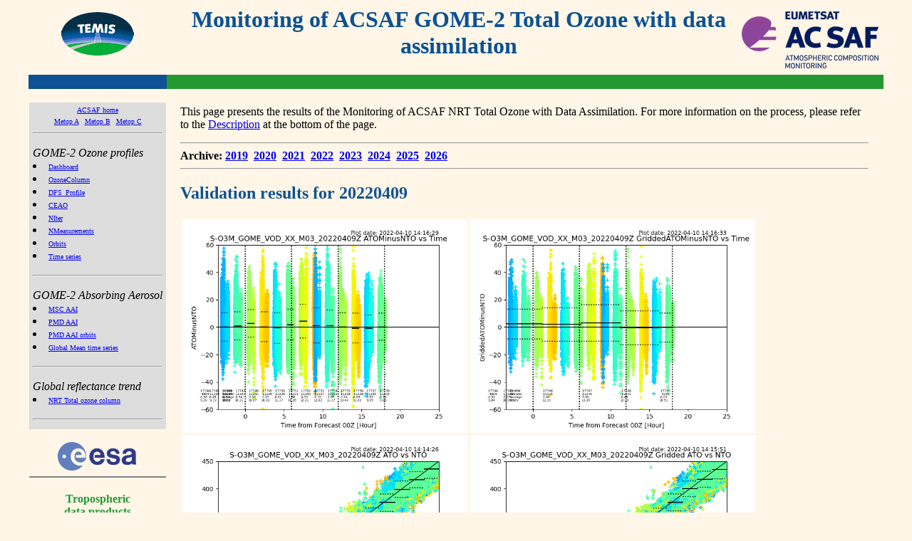

--- FILE ---
content_type: text/html; charset=UTF-8
request_url: https://www.temis.nl/acsaf/vod.php?sat=metopc&year=2022&date_group=20220409
body_size: 3687
content:
<html>
<head>
<title>Monitoring of Total Ozone via Data Assimilation (VOD).</title>
<meta http-equiv="refresh" content="86400">
<link REL="stylesheet" HREF="//d37onar3vnbj2y.cloudfront.net/d89942ea/styles/nets.css" TYPE="text/css">
</head>
<body class="pt">

<!-- Table with TEMIS contents, links to products, etc. -->

<center>
<table BORDER=0 CELLSPACING=0 CELLPADDING=1 width="95%">

<tr>

<!-- Page header -->

<!-- TEMIS logo -->
    <td align=center valign=middle nowrap>
        <a href="/index.html"><img border=0 height=61 width=102
           SRC="//d37onar3vnbj2y.cloudfront.net/d89942ea/img/temis_small_orig.gif" alt="go to TEMIS Home Page"></a>
        <br>&nbsp;
    </td>

<!-- empty separation column -->
    <td align=left valign=top>&nbsp;</td>

<!-- page title -->
    <td align=center valign=middle>
       <h1>
           Monitoring of ACSAF GOME-2 Total Ozone with data assimilation
       </h1>
    </td>

<!-- O3MSAF and EUM logo -->
    <td align=left valign=middle><a href="http://acsaf.org/"><img border=0
          SRC="//d37onar3vnbj2y.cloudfront.net/d89942ea/acsaf/ACSAF_Name_Colour_tight_layout.png" height=80
          TITLE="Atmospheric Composition SAF"
          ALT="Atmospheric Composition SAF"></a></td>

<!-- empty separation column -->
    <td align=left valign=top>&nbsp;</td>

</tr>

<!-- coloured bar
     using "width=10000", a ridiculously large value, in the second line
     to force the left column to be as narrow as possible
-->

<tr>
    <td align=left valign=top BGCOLOR="#0D5292">&nbsp;</td>
    <td align=left valign=top BGCOLOR="#259931" colspan=4 width=10000>&nbsp;</td>
</tr>

<tr>

<!-- navigation menu -->
    <td align=left valign=top>

       <!-- O3MSAF navigation menu -->
       <!-- 
  include file with the navigation menu of: Ozone profiles
-->

<style type="text/css">
   .menuleft { 
	font-family: Verdana, Serif;
	font-size:10px;
        text-decoration: none;
             }
   .menulink { 
	font-family: Verdana, Serif;
	font-size:10px;
        text-decoration: underline;
             }
   .menulink:hover { 
        text-decoration: none;
        background-color: #eeeeee;
        border: 1px solid #C6B7AE;
	color: #555555;
             }
</style>
    <br>
   <table border=0 cellpadding=5 cellspacing=0 width="100%">

   <!-- use bgcolor="#dddddd" to mark the current service -->

   <tr><td align=left valign=top bgcolor="#dddddd" >
       <center><a href="/acsaf/?sat=metopc" class="menulink">ACSAF home</a></center>
      <center>
      <a href="/acsaf/?sat=metopa" class="menulink">Metop A</a>&nbsp;
      <a href="/acsaf/?sat=metopb" class="menulink">Metop B</a>&nbsp;
      <a href="/acsaf/?sat=metopc" class="menulink">Metop C</a>
      </center>
       <hr>
       </td>
   </tr>

   <tr><td align=left valign=top bgcolor="#dddddd" nowrap>
           <i>GOME-2 Ozone profiles</i><BR>
           <li><a href="/acsaf/dashboard_nhp.php?sat=metopc" class="menulink">Dashboard</a></li>
           <li><a href="/acsaf/o3profiles-gome2.php?sat=metopc&datafield=OzoneColumn---IntegratedVerticalProfile" class="menulink">OzoneColumn</a></li>
           <li><a href="/acsaf/o3profiles-gome2.php?sat=metopc&datafield=DFS_Profile" class="menulink">DFS_Profile</a></li>
           <li><a href="/acsaf/o3profiles-gome2.php?sat=metopc&datafield=CEAO---CEA0" class="menulink">CEAO</a></li>
           <li><a href="/acsaf/o3profiles-gome2.php?sat=metopc&datafield=NIter" class="menulink">NIter</a></li>
           <li><a href="/acsaf/o3profiles-gome2.php?sat=metopc&datafield=NMeasurements" class="menulink">NMeasurements</a></li>
           <li><a href="/acsaf/o3profiles-gome2.php?sat=metopc&datatype=orbits&datafield=OzoneProfile&product=ohp_orbit" class="menulink">Orbits</a></li>
           <li><a href="/acsaf/timeseries.php?sat=metopc" class="menulink">Time series</a></li>
   </tr>
   <tr><td align=left valign=top bgcolor="#dddddd"><hr></td>
   </tr>

   <tr><td align=left valign=top bgcolor="#dddddd" nowrap>
           <i>GOME-2 Absorbing Aerosol</i><br>
           <li><a href="/acsaf/vaac.php?sat=metopc" class="menulink">MSC AAI</a></li>
           <li><a href="/acsaf/vaac.php?pmd=1&sat=metopc" class="menulink">PMD AAI</a></li>
           <li><a href="/acsaf/vaac_orbits.php?pmd=1&&sat=metopc" class="menulink">PMD AAI orbits</a></li>
           <li><a href="/acsaf/globalmean.php" class="menulink">Global Mean time series</a></li> 
   </td></tr>
   </tr>

   <tr><td align=left valign=top bgcolor="#dddddd"><hr></td>
   </tr>
   <tr><td align=left valign=top bgcolor="#dddddd" nowrap>
           <i>Global reflectance trend</i><br>
           <li><a href="/acsaf/vod.php?sat=metopc" class="menulink">NRT Total ozone column</a></li>
           <!-- <li><a href="/acsaf/vpd.php?sat=metopc" class="menulink">NRT CR O3 profiles</a></li> -->
   </tr>

   <tr><td align=left valign=top bgcolor="#dddddd"><hr></td>

   </table>

<!-- 
   end of include file
-->

       <!-- navigation menu -->
       <!--
  include file with the navigation menu of temis
-->

<style type="text/css">
   .menuleft {
	font-family: Verdana, Serif;
	font-size:10px;
        text-decoration: none;
             }
   .menulink {
	font-family: Verdana, Serif;
	font-size:10px;
        text-decoration: underline;
             }
   .menulink:hover {
        text-decoration: none;
        background-color: #eeeeee;
        border: 1px solid #C6B7AE;
	color: #555555;
             }
</style>


   &nbsp;<br>
   <center>
       <a href="http://www.esa.int/"><img border=0
          SRC="//d37onar3vnbj2y.cloudfront.net/d89942ea/img/logo_esa_tr.gif" height=40
          TITLE="European Space Agency"
          ALT="European Space Agency"></a>
   </center>

   <hr noshade>

   <center>
   <h4 class="menu">Tropospheric <br>data&nbsp;products</h4>
   </center>

   <table border=0 cellpadding=0 cellspacing=0 width="100%" class="menuleft">

   <!-- use bgcolor="#dddddd" to mark the current service -->

   <tr><td align=left valign=top bgcolor="#dddddd">
       <center><b>Air pollution</b></center>
       <hr>
       </td>
   </tr>
   <tr><td align=left valign=top bgcolor="#dddddd" nowrap>
       NO<sub>2</sub>
       <br>&nbsp;&nbsp;&nbsp;&nbsp;&nbsp;
           -&nbsp;<a href="/airpollution/no2.php" class="menulink">global</a>
       <br>CH<sub>2</sub>O
       <br>&nbsp;&nbsp;&nbsp;&nbsp;&nbsp;
           -&nbsp;<a href="http://h2co.aeronomie.be/" class="menulink">global</a>
       </td>
   </tr>

   <tr><td align=left valign=top>&nbsp;</td></tr>

   <tr><td align=left valign=top bgcolor="#dddddd">
       <center><b>UV radiation</b></center>
       <hr>
       </td>
   </tr>
   <tr><td align=left valign=top bgcolor="#dddddd" nowrap>
           UV&nbsp;
       <br>&nbsp;&nbsp;&nbsp;&nbsp;&nbsp;
           -&nbsp;<a href="/uvradiation/UVindex.php" class="menulink">UV&nbsp;index</a>
       <br>&nbsp;&nbsp;&nbsp;&nbsp;&nbsp;
           -&nbsp;<a href="/uvradiation/UVdose.php" class="menulink">UV&nbsp;dose</a>
       </td>
   </tr>

   <tr><td align=left valign=top>&nbsp;</td></tr>

   <tr><td align=left valign=top bgcolor="#dddddd">
       <center><b>Ozone</b></center>
       <hr>
       </td>
   </tr>
   <tr><td align=left valign=top bgcolor="#dddddd" nowrap>
           Ozone
       <br>&nbsp;&nbsp;&nbsp;&nbsp;&nbsp;
           -&nbsp;<a href="/protocols/O3total.php" class="menulink">total&nbsp;column</a>
       <br>&nbsp;&nbsp;&nbsp;&nbsp;&nbsp;
           -&nbsp;<a href="/protocols/O3global.php" class="menulink">global&nbsp;field</a>
       <br>&nbsp;&nbsp;&nbsp;&nbsp;&nbsp;
           -&nbsp;<a href="/protocols/o3hole/index.php" class="menulink">ozone hole</a>
       <br>&nbsp;&nbsp;&nbsp;&nbsp;&nbsp;
           -&nbsp;<a href="/acsaf/index.php" class="menulink">ozone profiles</a>
       </td>
   </tr>

  <tr><td align=left valign=top>&nbsp;</td></tr>

   <tr><td align=left valign=top bgcolor="#dddddd">
       <center><b>Climate change</b></center>
       <hr>
       </td>
   </tr>
   <tr><td align=left valign=top bgcolor="#dddddd" nowrap>
       Aerosol
       <br>&nbsp;&nbsp;&nbsp;&nbsp;&nbsp;
           -&nbsp;<a href="/climate/adre.php" class="menulink">ADRE</a>
       <br>&nbsp;&nbsp;&nbsp;&nbsp;&nbsp;
           -&nbsp;<a href="/airpollution/absaai/" class="menulink">aerosol&nbsp;index</a>
       <br>Clouds
       <br>&nbsp;&nbsp;&nbsp;&nbsp;&nbsp;
           -&nbsp;<a href="/fresco/" class="menulink">cloud&nbsp;info</a>
       <br>Surface
       <br>&nbsp;&nbsp;&nbsp;&nbsp;&nbsp;
           -&nbsp;<a href="/ssi/index.php" class="menulink">solar&nbsp;irradiance</a>
       </td>
   </tr>

   <tr><td align=left valign=top>&nbsp;</td></tr>

   <tr><td align=left valign=top bgcolor="#dddddd">
       <center><b>Volcanic emissions</b></center>
       <hr>
       </td>
   </tr>
   <tr><td align=left valign=top bgcolor="#dddddd" nowrap>
           Volcanic plume
       <br>&nbsp;&nbsp;&nbsp;&nbsp;&nbsp;
           -&nbsp;<a href="/aviation/so2.php" class="menulink">SO<sub>2</sub> &amp; AAI</a>
       </td>
   </tr>

   <tr><td align=left valign=top>&nbsp;</td></tr>

   <tr><td align=left valign=top bgcolor="#dddddd">
       <center><b>Surface properties</b></center>
       <hr>
       </td>
   </tr>
   <tr><td align=left valign=top bgcolor="#dddddd" nowrap>
           Albedo
       <br>&nbsp;&nbsp;&nbsp;&nbsp;&nbsp;
           -&nbsp;<a href="/surface/albedo/index.php" class="menulink">climatologies</a>
       <br>Fluorescence
       <br>&nbsp;&nbsp;&nbsp;&nbsp;&nbsp;
           -&nbsp;<a href="/surface/sif.php">sun-induced</a>
       </td>
   </tr>

   </table>

<!--
   end of include file
-->

        <BR>
       <center>
       <b><a href="/contact.php">Contact</a></b>
       </center>

       <hr noshade>

       <center>
       <small>
       <i>page last modified:</i>
       <br>14 January 2026       </small>
       </center>

    </td>

<!-- empty separation column -->
    <td align=left valign=top>&nbsp;&nbsp;&nbsp;</td>

<!-- main body of the page -->
    <td align=left valign=top colspan=2>

       &nbsp;<br>





<table border=0 cellpadding=2>

<tr>
<td align=left valign=bottom>

<P>This page presents the results of the Monitoring of ACSAF NRT Total Ozone with Data Assimilation. For more information on the process, please refer to the <a href='#description'>Description</a> at the bottom of the page.</P>
<hr>
<B>Archive:
<a href="vod_gome2.php?sat=metopc&year=2019">2019</a>&nbsp;
<a href="vod_gome2.php?sat=metopc&year=2020">2020</a>&nbsp;
<a href="vod_gome2.php?sat=metopc&year=2021">2021</a>&nbsp;
<a href="vod_gome2.php?sat=metopc&year=2022">2022</a>&nbsp;
<a href="vod_gome2.php?sat=metopc&year=2023">2023</a>&nbsp;
<a href="vod_gome2.php?sat=metopc&year=2024">2024</a>&nbsp;
<a href="vod_gome2.php?sat=metopc&year=2025">2025</a>&nbsp;
<a href="vod_gome2.php?sat=metopc&year=2026">2026</a>&nbsp;
<hr>


<h2>Validation results for 20220409</h2>
<table>
<TR>
<td><A HREF='//d1qb6yzwaaq4he.cloudfront.net/acsaf/metop/metopc/vod/2022/S-O3M_GOME_VOD_XX_M03_20220409Z_Time_00Z_ATOMinusNTO.png'><img height=300 width=400 src='//d1qb6yzwaaq4he.cloudfront.net/acsaf/metop/metopc/vod/2022/S-O3M_GOME_VOD_XX_M03_20220409Z_Time_00Z_ATOMinusNTO.png'></A></td>
<td><A HREF='//d1qb6yzwaaq4he.cloudfront.net/acsaf/metop/metopc/vod/2022/S-O3M_GOME_VOD_XX_M03_20220409Z_Time_00Z_GriddedATOMinusNTO.png'><img height=300 width=400 src='//d1qb6yzwaaq4he.cloudfront.net/acsaf/metop/metopc/vod/2022/S-O3M_GOME_VOD_XX_M03_20220409Z_Time_00Z_GriddedATOMinusNTO.png'></A></td>
</TR>
<TR>
<td><A HREF='//d1qb6yzwaaq4he.cloudfront.net/acsaf/metop/metopc/vod/2022/S-O3M_GOME_VOD_XX_M03_20220409Z_xy_ATOvsNTO.png'><img height=300 width=400 src='//d1qb6yzwaaq4he.cloudfront.net/acsaf/metop/metopc/vod/2022/S-O3M_GOME_VOD_XX_M03_20220409Z_xy_ATOvsNTO.png'></A></td>
<td><A HREF='//d1qb6yzwaaq4he.cloudfront.net/acsaf/metop/metopc/vod/2022/S-O3M_GOME_VOD_XX_M03_20220409Z_xy_GriddedATOvsNTO.png'><img height=300 width=400 src='//d1qb6yzwaaq4he.cloudfront.net/acsaf/metop/metopc/vod/2022/S-O3M_GOME_VOD_XX_M03_20220409Z_xy_GriddedATOvsNTO.png'></A></td>
</TR>
<TR>
<td><A HREF='//d1qb6yzwaaq4he.cloudfront.net/acsaf/metop/metopc/vod/2022/S-O3M_GOME_VOD_XX_M03_20220409Z_xy_ATOMinusNTOvsLat.png'><img height=300 width=400 src='//d1qb6yzwaaq4he.cloudfront.net/acsaf/metop/metopc/vod/2022/S-O3M_GOME_VOD_XX_M03_20220409Z_xy_ATOMinusNTOvsLat.png'></A></td>
<td><A HREF='//d1qb6yzwaaq4he.cloudfront.net/acsaf/metop/metopc/vod/2022/S-O3M_GOME_VOD_XX_M03_20220409Z_xy_GriddedATOMinusNTOvsLat.png'><img height=300 width=400 src='//d1qb6yzwaaq4he.cloudfront.net/acsaf/metop/metopc/vod/2022/S-O3M_GOME_VOD_XX_M03_20220409Z_xy_GriddedATOMinusNTOvsLat.png'></A></td>
</TR>
<TR>
<td><A HREF='//d1qb6yzwaaq4he.cloudfront.net/acsaf/metop/metopc/vod/2022/S-O3M_GOME_VOD_XX_M03_20220409Z_xy_ATOMinusNTOvsSZA.png'><img height=300 width=400 src='//d1qb6yzwaaq4he.cloudfront.net/acsaf/metop/metopc/vod/2022/S-O3M_GOME_VOD_XX_M03_20220409Z_xy_ATOMinusNTOvsSZA.png'></A></td>
<td><A HREF='//d1qb6yzwaaq4he.cloudfront.net/acsaf/metop/metopc/vod/2022/S-O3M_GOME_VOD_XX_M03_20220409Z_xy_GriddedATOMinusNTOvsSZA.png'><img height=300 width=400 src='//d1qb6yzwaaq4he.cloudfront.net/acsaf/metop/metopc/vod/2022/S-O3M_GOME_VOD_XX_M03_20220409Z_xy_GriddedATOMinusNTOvsSZA.png'></A></td>
</TR>
<TR>
<td><A HREF='//d1qb6yzwaaq4he.cloudfront.net/acsaf/metop/metopc/vod/2022/S-O3M_GOME_VOD_XX_M03_20220409Z_xy_ATOMinusNTOvsVZA.png'><img height=300 width=400 src='//d1qb6yzwaaq4he.cloudfront.net/acsaf/metop/metopc/vod/2022/S-O3M_GOME_VOD_XX_M03_20220409Z_xy_ATOMinusNTOvsVZA.png'></A></td>
<td><A HREF='//d1qb6yzwaaq4he.cloudfront.net/acsaf/metop/metopc/vod/2022/S-O3M_GOME_VOD_XX_M03_20220409Z_xy_GriddedATOMinusNTOvsVZA.png'><img height=300 width=400 src='//d1qb6yzwaaq4he.cloudfront.net/acsaf/metop/metopc/vod/2022/S-O3M_GOME_VOD_XX_M03_20220409Z_xy_GriddedATOMinusNTOvsVZA.png'></A></td>
</TR>
<TR>
<td><A HREF='//d1qb6yzwaaq4he.cloudfront.net/acsaf/metop/metopc/vod/2022/S-O3M_GOME_VOD_XX_M03_20220409Z_xy_ATOMinusNTOvsRAA.png'><img height=300 width=400 src='//d1qb6yzwaaq4he.cloudfront.net/acsaf/metop/metopc/vod/2022/S-O3M_GOME_VOD_XX_M03_20220409Z_xy_ATOMinusNTOvsRAA.png'></A></td>
<td><A HREF='//d1qb6yzwaaq4he.cloudfront.net/acsaf/metop/metopc/vod/2022/S-O3M_GOME_VOD_XX_M03_20220409Z_xy_GriddedATOMinusNTOvsRAA.png'><img height=300 width=400 src='//d1qb6yzwaaq4he.cloudfront.net/acsaf/metop/metopc/vod/2022/S-O3M_GOME_VOD_XX_M03_20220409Z_xy_GriddedATOMinusNTOvsRAA.png'></A></td>
</TR>
<TR>
<td><A HREF='//d1qb6yzwaaq4he.cloudfront.net/acsaf/metop/metopc/vod/2022/S-O3M_GOME_VOD_XX_M03_20220409Z_xy_ATOMinusNTOvsPc.png'><img height=300 width=400 src='//d1qb6yzwaaq4he.cloudfront.net/acsaf/metop/metopc/vod/2022/S-O3M_GOME_VOD_XX_M03_20220409Z_xy_ATOMinusNTOvsPc.png'></A></td>
<td><A HREF='//d1qb6yzwaaq4he.cloudfront.net/acsaf/metop/metopc/vod/2022/S-O3M_GOME_VOD_XX_M03_20220409Z_xy_GriddedATOMinusNTOvsPc.png'><img height=300 width=400 src='//d1qb6yzwaaq4he.cloudfront.net/acsaf/metop/metopc/vod/2022/S-O3M_GOME_VOD_XX_M03_20220409Z_xy_GriddedATOMinusNTOvsPc.png'></A></td>
</TR>
<TR>
<td>&nbsp;</td>
<td><A HREF='//d1qb6yzwaaq4he.cloudfront.net/acsaf/metop/metopc/vod/2022/S-O3M_GOME_VOD_XX_M03_20220409Z_xy_GriddedATOMinusNTOvsTOC.png'><img height=300 width=400 src='//d1qb6yzwaaq4he.cloudfront.net/acsaf/metop/metopc/vod/2022/S-O3M_GOME_VOD_XX_M03_20220409Z_xy_GriddedATOMinusNTOvsTOC.png'></A></td>
</TR>
</table>

<hr>

<h2>Description of the Monitoring of Total Ozone via Data Assimilation</h2>
<A name='description'>

</P>

<P>The VOD work package is a monitoring activity done by KNMI within the framework of the EUMETSAT ACSAF. In this activity, NRT GOME-2 Total Ozone Column data (Acronym NTO/O3) from DLR is assimilated into the tm3dam assimilation model at KNMI.</P>

<P>The assimilation is done in the following way:
<UL>
<LI>The tm3dam assimilation model is initialised with a 'save file' that contains the state of the total ozone column of the atmosphere at T-24h. </LI>
<LI>Then the assimilation model runs. At each time step the appropriate measured NTO/O3 data is ingested and used in the assimilation. The assimilation uses wind vectors from ECMWF to transport the ozone internally. The data assimilated is from T-24h to T=0h (which is 00:00 UTC). Only the retrievals from the forward scan are assimilated. </LI>
<LI>From T=0 the model runs freely and generates ozone column forecasts for the next day. The assimilated ozone fields at 6 hour intervals at +00, +06, +12, +18 and +24 hrs are saved. These fields are called ATO, which stands for Assimilated Total Ozone. </LI>
<LI>The ATO fields are given on a 1 by 1.5 degree grid in lat-lon direction respectively. </LI>
</UL>
</P>

<P>Using these forecast fields, the actual measured NTO/O3 from T=0 to T+24h can be compared. The comparison can be between each individual NTO/O3 retrieval and the ATO value in the associated grid box, or between 'pre-gridded' NTO/O3 values and the ATO value. Both these comparisons are given. </P>

<P>The colors in the plots are related to the time difference of the NTO measurement with regards to the forecast hour (FC hour). The color scale runs from blue via green to orange. Blue indicates a time difference of -3h with regards to the FC hour, greenish is closest to the FC hour and orange is +3h.</P>

<P>In the plots the numbers at the bottom indicate the number of elements compared (individual or gridded respectively), the mean value in the center of the histogram domain, sometimes the bias is given w.r.t 0.0, and at the bottom the stddev is provided.</P>

<P>The date given in the title of the plot indicates the T=0 day for which the NTO/O3 data is compared. Example: S-O3M_GOME_VOD__M02_20110117Z indicates that the plot is for data from 2011-01-17 00:00 up NTO/O3 files starting at 2011-01-17 23:59 is used.</P>

<P>For more information, please contact O.N.E. Tuinder: tuinder at knmi.nl; or the ACSAF helpdesk at <img src='//d37onar3vnbj2y.cloudfront.net/d89942ea/O3MSAF_email.png'> or via <a href='http://acsaf.org'>http://acsaf.org</a></P>
<hr>

<P>Standard disclaimers apply.</P>


<tr>
<td align=left valign=bottom>


</td>

<!-- empty separation column -->
    <td align=left valign=top>&nbsp;</td>

</tr>

</table></center>

<p>&nbsp;<br>

<!-- Bottom of the page -->

</body>
</html>

